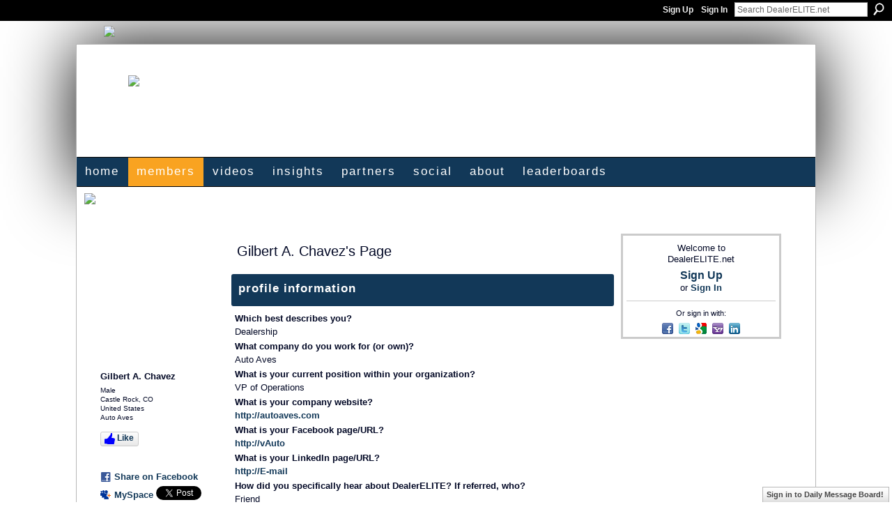

--- FILE ---
content_type: text/html; charset=UTF-8
request_url: https://www.dealerelite.net/profile/GilbertAChavez37
body_size: 50893
content:
<!DOCTYPE html>
<html lang="en" xmlns:og="http://ogp.me/ns#" xmlns:fb="http://www.facebook.com/2008/fbml">
<head data-layout-view="default" class="xj_layout_head">
<script>
    window.dataLayer = window.dataLayer || [];
        </script>
<!-- Google Tag Manager -->
<script>(function(w,d,s,l,i){w[l]=w[l]||[];w[l].push({'gtm.start':
new Date().getTime(),event:'gtm.js'});var f=d.getElementsByTagName(s)[0],
j=d.createElement(s),dl=l!='dataLayer'?'&l='+l:'';j.async=true;j.src=
'https://www.googletagmanager.com/gtm.js?id='+i+dl;f.parentNode.insertBefore(j,f);
})(window,document,'script','dataLayer','GTM-T5W4WQ');</script>
<!-- End Google Tag Manager -->
    <script>(function(){var d={date:8,app:"s",host:"s",ip:4,ua:"s",user:"s",url:"s",html:4,css:4,render:4,js:4,nlr:4,nlr_eval:4,img:4,embed:4,obj:4,mcc:4,mcr:4,mct:4,nac:4,pac:4,l_t:"s"},h=document,e="getElementsByTagName",i=window,c=function(){return(new Date).getTime()},f=c(),g={},b={},a={},j=i.bzplcm={listen:{},start:function(k){b[k]=c();return j},stop:function(k){g[k]=c()-b[k];return j},ts:function(k){g[k]=c()-f;return j},abs_ts:function(k){g[k]=c();return j},add:function(l){for(var k in l){if("function"!=typeof l[k]){a[k]=l[k]}}},send:function(){if(!g.he){j.ts("he")}a.date=["xdate"];a.host=["xhost"];a.ip=["xip"];a.ua=["xua"];a.url=["xpath"];a.html=g.he-g.hb;a.css=g.ca-g.cb;a.render=g.jb-g.hb;a.js=g.ja-g.jb;a.nlr=g.nr-g.ns;a.nlr_eval=g.ni+g.ne;a.img=h[e]("img").length;a.embed=h[e]("embed").length;a.obj=h[e]("object").length;if(i.xg&&i.xg.xnTrackEvent){i.xg.xnTrackEvent(d,"BazelCSPerfLite",a)}}}})();</script><script>if(window.bzplcm)window.bzplcm.ts('hb')</script>    <meta http-equiv="Content-Type" content="text/html; charset=utf-8" />
    <title>Gilbert A. Chavez&#039;s Page - DealerELITE.net</title>
    <link rel="icon" href="https://www.dealerelite.net/favicon.ico" type="image/x-icon" />
    <link rel="SHORTCUT ICON" href="https://www.dealerelite.net/favicon.ico" type="image/x-icon" />
    <meta name="description" content="Gilbert A. Chavez's Page on DealerELITE.net" />
    <meta name="keywords" content="automotive, car, training, sales, blog, career, professional" />
<meta name="title" content="Gilbert A. Chavez&#039;s Page" />
<meta property="og:type" content="website" />
<meta property="og:url" content="https://www.dealerelite.net/profiles/profile/show?id=GilbertAChavez37" />
<meta property="og:title" content="Gilbert A. Chavez&#039;s Page" />
<meta property="og:image" content="https://storage.ning.com/topology/rest/1.0/file/get/2535848224?profile=RESIZE_710x&amp;width=183&amp;height=183&amp;crop=1%3A1">
<meta name="twitter:card" content="summary" />
<meta name="twitter:title" content="Gilbert A. Chavez&#039;s Page" />
<meta name="twitter:description" content="Gilbert A. Chavez's Page on DealerELITE.net" />
<meta name="twitter:image" content="https://storage.ning.com/topology/rest/1.0/file/get/2535848224?profile=RESIZE_710x&amp;width=183&amp;height=183&amp;crop=1%3A1" />
<link rel="image_src" href="https://storage.ning.com/topology/rest/1.0/file/get/2535848224?profile=RESIZE_710x&amp;width=183&amp;height=183&amp;crop=1%3A1" />
<script type="text/javascript">
    djConfig = { preventBackButtonFix: false, isDebug: false }
ning = {"CurrentApp":{"premium":true,"iconUrl":"https:\/\/static.ning.com\/socialnetworkmain\/widgets\/profiles\/gfx\/defaults\/profile-003366.png?xn_version=431723162","url":"httpsdealerelite.ning.com","domains":["dealerelite.net","www.dealerelite.net"],"online":true,"privateSource":true,"id":"dealerelite","appId":5283893,"description":"DealerELITE | The most recognized automotive social network in the world. Sign-up now to engage with the best and brightest of our industry!","name":"DealerELITE.net","owner":"3tvjq4drwfja8","createdDate":"2010-03-10T14:22:12.000Z","runOwnAds":false,"category":{"automotive":null,"car":null,"training":null,"sales":null,"blog":null,"career":null,"professional":null},"tags":["automotive","car","training","sales","blog","career","professional"]},"CurrentProfile":null,"maxFileUploadSize":7};
        (function(){
            if (!window.ning) { return; }

            var age, gender, rand, obfuscated, combined;

            obfuscated = document.cookie.match(/xgdi=([^;]+)/);
            if (obfuscated) {
                var offset = 100000;
                obfuscated = parseInt(obfuscated[1]);
                rand = obfuscated / offset;
                combined = (obfuscated % offset) ^ rand;
                age = combined % 1000;
                gender = (combined / 1000) & 3;
                gender = (gender == 1 ? 'm' : gender == 2 ? 'f' : 0);
                ning.viewer = {"age":age,"gender":gender};
            }
        })();

        if (window.location.hash.indexOf('#!/') == 0) {
        window.location.replace(window.location.hash.substr(2));
    }
    window.xg = window.xg || {};
xg.captcha = {
    'shouldShow': false,
    'siteKey': '6Ldf3AoUAAAAALPgNx2gcXc8a_5XEcnNseR6WmsT'
};
xg.addOnRequire = function(f) { xg.addOnRequire.functions.push(f); };
xg.addOnRequire.functions = [];
xg.addOnFacebookLoad = function (f) { xg.addOnFacebookLoad.functions.push(f); };
xg.addOnFacebookLoad.functions = [];
xg._loader = {
    p: 0,
    loading: function(set) {  this.p++; },
    onLoad: function(set) {
                this.p--;
        if (this.p == 0 && typeof(xg._loader.onDone) == 'function') {
            xg._loader.onDone();
        }
    }
};
xg._loader.loading('xnloader');
if (window.bzplcm) {
    window.bzplcm._profileCount = 0;
    window.bzplcm._profileSend = function() { if (window.bzplcm._profileCount++ == 1) window.bzplcm.send(); };
}
xg._loader.onDone = function() {
            if(window.bzplcm)window.bzplcm.start('ni');
        xg.shared.util.parseWidgets();    var addOnRequireFunctions = xg.addOnRequire.functions;
    xg.addOnRequire = function(f) { f(); };
    try {
        if (addOnRequireFunctions) { dojo.lang.forEach(addOnRequireFunctions, function(onRequire) { onRequire.apply(); }); }
    } catch (e) {
        if(window.bzplcm)window.bzplcm.ts('nx').send();
        throw e;
    }
    if(window.bzplcm) { window.bzplcm.stop('ni'); window.bzplcm._profileSend(); }
};
window.xn = { track: { event: function() {}, pageView: function() {}, registerCompletedFlow: function() {}, registerError: function() {}, timer: function() { return { lapTime: function() {} }; } } };</script>
<link rel="alternate" type="application/atom+xml" title="Gilbert A. Chavez&#039;s Friends - DealerELITE.net" href="https://www.dealerelite.net/profiles/friend/feed?user=k6dzb9hcno1e&amp;xn_auth=no" /><script>if(window.bzplcm)window.bzplcm.ts('cb')</script>
<style type="text/css" media="screen,projection">
@import url("https://static.ning.com/socialnetworkmain/widgets/index/css/common-982.min.css?xn_version=3128532263");
@import url("https://static.ning.com/socialnetworkmain/widgets/profiles/css/component.min.css?xn_version=467783652");
@import url("https://static.ning.com/socialnetworkmain/widgets/chat/css/bottom-bar.min.css?xn_version=512265546");

</style>

<style type="text/css" media="screen,projection">
@import url("/generated-694690f95e1a57-03869146-css?xn_version=202512201152");

</style>

<style type="text/css" media="screen,projection">
@import url("/generated-69557783647e08-66621194-css?xn_version=202512201152");

</style>

<!--[if IE 6]>
    <link rel="stylesheet" type="text/css" href="https://static.ning.com/socialnetworkmain/widgets/index/css/common-ie6.min.css?xn_version=463104712" />
<![endif]-->
<!--[if IE 7]>
<link rel="stylesheet" type="text/css" href="https://static.ning.com/socialnetworkmain/widgets/index/css/common-ie7.css?xn_version=2712659298" />
<![endif]-->
<script>if(window.bzplcm)window.bzplcm.ts('ca')</script><link rel="EditURI" type="application/rsd+xml" title="RSD" href="https://www.dealerelite.net/profiles/blog/rsd" />
<script type="text/javascript">(function(a,b){if(/(android|bb\d+|meego).+mobile|avantgo|bada\/|blackberry|blazer|compal|elaine|fennec|hiptop|iemobile|ip(hone|od)|iris|kindle|lge |maemo|midp|mmp|netfront|opera m(ob|in)i|palm( os)?|phone|p(ixi|re)\/|plucker|pocket|psp|series(4|6)0|symbian|treo|up\.(browser|link)|vodafone|wap|windows (ce|phone)|xda|xiino/i.test(a)||/1207|6310|6590|3gso|4thp|50[1-6]i|770s|802s|a wa|abac|ac(er|oo|s\-)|ai(ko|rn)|al(av|ca|co)|amoi|an(ex|ny|yw)|aptu|ar(ch|go)|as(te|us)|attw|au(di|\-m|r |s )|avan|be(ck|ll|nq)|bi(lb|rd)|bl(ac|az)|br(e|v)w|bumb|bw\-(n|u)|c55\/|capi|ccwa|cdm\-|cell|chtm|cldc|cmd\-|co(mp|nd)|craw|da(it|ll|ng)|dbte|dc\-s|devi|dica|dmob|do(c|p)o|ds(12|\-d)|el(49|ai)|em(l2|ul)|er(ic|k0)|esl8|ez([4-7]0|os|wa|ze)|fetc|fly(\-|_)|g1 u|g560|gene|gf\-5|g\-mo|go(\.w|od)|gr(ad|un)|haie|hcit|hd\-(m|p|t)|hei\-|hi(pt|ta)|hp( i|ip)|hs\-c|ht(c(\-| |_|a|g|p|s|t)|tp)|hu(aw|tc)|i\-(20|go|ma)|i230|iac( |\-|\/)|ibro|idea|ig01|ikom|im1k|inno|ipaq|iris|ja(t|v)a|jbro|jemu|jigs|kddi|keji|kgt( |\/)|klon|kpt |kwc\-|kyo(c|k)|le(no|xi)|lg( g|\/(k|l|u)|50|54|\-[a-w])|libw|lynx|m1\-w|m3ga|m50\/|ma(te|ui|xo)|mc(01|21|ca)|m\-cr|me(rc|ri)|mi(o8|oa|ts)|mmef|mo(01|02|bi|de|do|t(\-| |o|v)|zz)|mt(50|p1|v )|mwbp|mywa|n10[0-2]|n20[2-3]|n30(0|2)|n50(0|2|5)|n7(0(0|1)|10)|ne((c|m)\-|on|tf|wf|wg|wt)|nok(6|i)|nzph|o2im|op(ti|wv)|oran|owg1|p800|pan(a|d|t)|pdxg|pg(13|\-([1-8]|c))|phil|pire|pl(ay|uc)|pn\-2|po(ck|rt|se)|prox|psio|pt\-g|qa\-a|qc(07|12|21|32|60|\-[2-7]|i\-)|qtek|r380|r600|raks|rim9|ro(ve|zo)|s55\/|sa(ge|ma|mm|ms|ny|va)|sc(01|h\-|oo|p\-)|sdk\/|se(c(\-|0|1)|47|mc|nd|ri)|sgh\-|shar|sie(\-|m)|sk\-0|sl(45|id)|sm(al|ar|b3|it|t5)|so(ft|ny)|sp(01|h\-|v\-|v )|sy(01|mb)|t2(18|50)|t6(00|10|18)|ta(gt|lk)|tcl\-|tdg\-|tel(i|m)|tim\-|t\-mo|to(pl|sh)|ts(70|m\-|m3|m5)|tx\-9|up(\.b|g1|si)|utst|v400|v750|veri|vi(rg|te)|vk(40|5[0-3]|\-v)|vm40|voda|vulc|vx(52|53|60|61|70|80|81|83|85|98)|w3c(\-| )|webc|whit|wi(g |nc|nw)|wmlb|wonu|x700|yas\-|your|zeto|zte\-/i.test(a.substr(0,4)))window.location.replace(b)})(navigator.userAgent||navigator.vendor||window.opera,'https://www.dealerelite.net/m/profile?screenName=k6dzb9hcno1e');</script></head>
<body>
<!-- Google Tag Manager (noscript) -->
<noscript><iframe src="https://www.googletagmanager.com/ns.html?id=GTM-T5W4WQ"
height="0" width="0" style="display:none;visibility:hidden"></iframe></noscript>
<!-- End Google Tag Manager (noscript) -->
    <div class="xj_before_content"><div id='fb-root'></div>
<script>
  window.fbAsyncInit = function () {
    FB.init({
      appId      : '856545841068160', 
      status     : true,   
      cookie     : true,   
      xfbml      : true, 
      version    : 'v2.3'  
    });
    var n = xg.addOnFacebookLoad.functions.length;
    for (var i = 0; i < n; i++) {
      xg.addOnFacebookLoad.functions[i]();
    }
    xg.addOnFacebookLoad = function (f) { f(); };
    xg.addOnFacebookLoad.functions = [];
  };
  (function() {
    var e = document.createElement('script');
    e.src = document.location.protocol + '//connect.facebook.net/en_US/sdk.js';
    e.async = true;
    document.getElementById('fb-root').appendChild(e);
  })();
</script>        <div id="xn_bar">
            <div id="xn_bar_menu">
                <div id="xn_bar_menu_branding" >
                                    </div>

                <div id="xn_bar_menu_more">
                    <form id="xn_bar_menu_search" method="GET" action="https://www.dealerelite.net/main/search/search">
                        <fieldset>
                            <input type="text" name="q" id="xn_bar_menu_search_query" value="Search DealerELITE.net" _hint="Search DealerELITE.net" accesskey="4" class="text xj_search_hint" />
                            <a id="xn_bar_menu_search_submit" href="#" onclick="document.getElementById('xn_bar_menu_search').submit();return false">Search</a>
                        </fieldset>
                    </form>
                </div>

                            <ul id="xn_bar_menu_tabs">
                                            <li><a href="https://www.dealerelite.net/main/authorization/signUp?target=https%3A%2F%2Fwww.dealerelite.net%2Fprofiles%2Fprofile%2Fshow%3Fid%3DGilbertAChavez37%26">Sign Up</a></li>
                                                <li><a href="https://www.dealerelite.net/main/authorization/signIn?target=https%3A%2F%2Fwww.dealerelite.net%2Fprofiles%2Fprofile%2Fshow%3Fid%3DGilbertAChavez37%26">Sign In</a></li>
                                    </ul>
                        </div>
        </div>
        </div>
    <div class="xg_theme" data-layout-pack="brutus">
        <div id="xg_themebody">
            <div id="xg_ad_above_header" class="xg_ad xj_ad_above_header">
                    <div class="xg_module module-plain  html_module module_text xg_reset" data-module_name="text"
        >
            <div class="xg_module_body xg_user_generated">
            <p><a href="https://forms.gle/XhmEffvk7NnqxdLK6" target="_blank" rel="noopener"><img src="https://storage.ning.com/topology/rest/1.0/file/get/31049986690?profile=RESIZE_710x" class="align-center"  /></a></p>
        </div>
        </div>

                </div>        
            <div id="xg_head">
                <div id="xg_masthead">
                    <h1 id="xg_sitename" class="xj_site_name"><a id="application_name_header_link" href="/"><img src="https://storage.ning.com/topology/rest/1.0/file/get/2546128121?profile=original" alt="DealerELITE.net"></a></h1>
                    <p id="xg_sitedesc" class="xj_site_desc"></p>
                </div>
                <div id="xg_navigation" class="xj_navigation"><ul>
    <li id="xg_tab_xn107" class="xg_subtab"><a href="/"><span>HOME</span></a></li><li dojoType="SubTabHover" id="xg_tab_members" class="xg_subtab this"><a href="/profiles/members/"><span>Members</span></a><div class="xg_subtab" style="display:none;position:absolute;"><ul class="xg_subtab" style="display:block;" ><li style="list-style:none !important;display:block;text-align:left;"><a href="/profiles" style="float:none;"><span>My Page</span></a></li><li style="list-style:none !important;display:block;text-align:left;"><a href="/profiles/settings/editProfileInfo" style="float:none;"><span>Upload Profile Pic</span></a></li><li style="list-style:none !important;display:block;text-align:left;"><a href="/page/notification-settings" style="float:none;"><span>Notification Settings</span></a></li><li style="list-style:none !important;display:block;text-align:left;"><a href="/main/invitation/new?xg_source=tab" style="float:none;"><span>Invite</span></a></li></ul></div></li><li id="xg_tab_xn1" class="xg_subtab"><a href="/video"><span>Videos</span></a></li><li dojoType="SubTabHover" id="xg_tab_xn2" class="xg_subtab"><a href="/page/discussions-1"><span>Insights</span></a><div class="xg_subtab" style="display:none;position:absolute;"><ul class="xg_subtab" style="display:block;" ><li style="list-style:none !important;display:block;text-align:left;"><a href="/profiles/blog/list" style="float:none;"><span>Blogs</span></a></li><li style="list-style:none !important;display:block;text-align:left;"><a href="/leaderboards" style="float:none;"><span>Leaderboards</span></a></li></ul></div></li><li id="xg_tab_xn61" class="xg_subtab"><a href="/page/partners"><span>Partners</span></a></li><li dojoType="SubTabHover" id="xg_tab_xn103" class="xg_subtab"><a href="/page/social"><span>Social</span></a><div class="xg_subtab" style="display:none;position:absolute;"><ul class="xg_subtab" style="display:block;" ><li style="list-style:none !important;display:block;text-align:left;"><a href="http://www.facebook.com/dealerELITE" target="_blank" style="float:none;"><span>dE Facebook Page</span></a></li><li style="list-style:none !important;display:block;text-align:left;"><a href="https://www.linkedin.com/company/dealerelite" style="float:none;"><span>dE LinkedIn Page</span></a></li><li style="list-style:none !important;display:block;text-align:left;"><a href="http://www.linkedin.com/groups?gid=2696394" target="_blank" style="float:none;"><span>dE LinkedIn Group</span></a></li><li style="list-style:none !important;display:block;text-align:left;"><a href="https://twitter.com/dealerelite" target="_blank" style="float:none;"><span>dE Twitter Profile</span></a></li></ul></div></li><li dojoType="SubTabHover" id="xg_tab_xn16" class="xg_subtab"><a href="/page/who-we-are-and-how-it-all"><span>About</span></a><div class="xg_subtab" style="display:none;position:absolute;"><ul class="xg_subtab" style="display:block;" ><li style="list-style:none !important;display:block;text-align:left;"><a href="/page/website-rules" style="float:none;"><span>Website Rules</span></a></li></ul></div></li><li id="xg_tab_leaderboards" class="xg_subtab"><a href="/leaderboards"><span>Leaderboards</span></a></li></ul>
</div>
            </div>
            <div id="xg_ad_below_header" class="xg_ad xj_ad_below_header">
                        <div class="xg_module module-plain  html_module module_text xg_reset" data-module_name="text"
        >
            <div class="xg_module_body xg_user_generated">
            <p><a href="https://www.phoneninjas.com/schedule-a-demo/" target="_blank" rel="noopener"></a><a href="https://www.theoryof5.com/books" target="_blank" rel="noopener"></a><a href="https://www.theoryof5.com/books" target="_blank" rel="noopener"><img src="https://storage.ning.com/topology/rest/1.0/file/get/31052614659?profile=RESIZE_710x" class="align-center"  /></a><a href="https://www.theoryof5.com/books" target="_blank" rel="noopener"></a></p>
<p></p>
<p></p>
        </div>
        </div>

                    </div>
            <div id="xg" class="xg_widget_profiles xg_widget_profiles_profile xg_widget_profiles_profile_show">
            	 
                <div id="xg_body">
                   
                    <div class="xj_notifications"></div>
                    <div class="xg_column xg_span-16" id="column1">
                        <div id="xg_canvas" class="xj_canvas">
                            <div  class='xg_colgroup first-child last-child'>
<div _maxEmbedWidth="730" _columnCount="3"  class='xg_3col first-child'>
<div  class='xg_colgroup last-child'>
<div _maxEmbedWidth="171" _columnCount="1"  id="xg_layout_column_1" class='xg_1col first-child'>
<div class="xg_module xg_module_with_dialog module_user_summary">
    <div class="module_user_thumbnail">
        <div>
            <span class="table_img dy-avatar dy-avatar-full-width "><img id="xj_photo_img_tag" _origImgUrl="https://storage.ning.com/topology/rest/1.0/file/get/2535848224?profile=original" class="photo " src="https://storage.ning.com/topology/rest/1.0/file/get/2535848224?profile=RESIZE_710x&amp;width=184&amp;height=184&amp;crop=1%3A1" alt="" /></span>        </div>
    </div><!-- module_user_thumbnail -->
    <div class="xg_module_body profile vcard">
        <dl class="last-child">
            <dt class="fn">
                <span class="fn">Gilbert A. Chavez</span>
                <span><ul class="member_detail"><li>Male</li><li>Castle Rock, CO</li><li>United States</li><li>Auto Aves</li></ul></span>            </dt>
            	            <dd class="profile-like-button"><div class="likebox likebox-ning">
    <div class="ning-like">
                <div class="xg_lightborder like-button like-button-3">
            <a data-content-id="5283893:User:14408"
                        data-content-type="User"
                        data-sign-up-url="https://www.dealerelite.net/main/authorization/signUp?target=https%3A%2F%2Fwww.dealerelite.net%2Fprofiles%2Fprofile%2Fshow%3Fid%3DGilbertAChavez37%26"
                        data-like-url="/main/like/like"
                        data-unlike-url="/main/like/unlike"
                        data-track='{"category":"Likes","action":"Like","label":"","ga4":{"event":"like"}}'                                                data-page-type="profile" class="xg_sprite" href="#">
                Like            </a>
        </div>
                <div class="like-count">
            <a href="#" class="view-liked" _id="5283893:User:14408">1 member likes this</a>
        </div>
    </div>
</div>
</dd><dd class="profile-social-buttons">        <a class="post_to_facebook xj_post_to_facebook_stream dy-displaynone" href="http://www.facebook.com/share.php?u=https%3A%2F%2Fwww.dealerelite.net%2Fprofile%2FGilbertAChavez37%3Fxg_source%3Dfacebook&amp;t=Gilbert%20A.%20Chavez%27s%20profile%20on%20DealerELITE.net"
                _args="{&quot;name&quot;:&quot;Gilbert A. Chavez&#039;s profile on DealerELITE.net&quot;,&quot;href&quot;:&quot;https:\/\/www.dealerelite.net\/profile\/GilbertAChavez37?xg_source=facebook&quot;,&quot;text&quot;:&quot;Share on Facebook&quot;,&quot;description&quot;:&quot;Auto Aves&quot;,&quot;media&quot;:[{&quot;type&quot;:&quot;image&quot;,&quot;src&quot;:&quot;https:\/\/storage.ning.com\/topology\/rest\/1.0\/file\/get\/2535848224?profile=RESIZE_180x180&amp;width=90&amp;height=90&amp;crop=1:1&quot;,&quot;href&quot;:&quot;https:\/\/www.dealerelite.net\/profile\/GilbertAChavez37?xg_source=facebook&quot;}],&quot;actionLink&quot;:{&quot;text&quot;:&quot;View Profile&quot;,&quot;href&quot;:&quot;https:\/\/www.dealerelite.net\/profile\/GilbertAChavez37?xg_source=facebook&quot;},&quot;log&quot;:{&quot;module&quot;:&quot;profiles&quot;,&quot;page&quot;:&quot;profile&quot;,&quot;action&quot;:&quot;show&quot;},&quot;private&quot;:false,&quot;user&quot;:null,&quot;contentId&quot;:null,&quot;display&quot;:false,&quot;userMessage&quot;:&quot;&quot;,&quot;pageId&quot;:null}"
                >Share on Facebook</a>
    <div class="likebox">
    <div class="facebook-like" data-content-type="User" data-content-id="5283893:User:14408" data-page-type="profile">
        <fb:like href="https://www.dealerelite.net/xn/detail/5283893:User:14408" layout="button_count" show_faces="false" width="90"></fb:like>
    </div>
</div>
        <a class="post_to_facebook xj_post_to_facebook_stream " href="http://www.facebook.com/share.php?u=https%3A%2F%2Fwww.dealerelite.net%2Fprofile%2FGilbertAChavez37%3Fxg_source%3Dfacebook&amp;t=Gilbert%20A.%20Chavez%27s%20profile%20on%20DealerELITE.net"
                _args="{&quot;name&quot;:&quot;Gilbert A. Chavez&#039;s profile on DealerELITE.net&quot;,&quot;href&quot;:&quot;https:\/\/www.dealerelite.net\/profile\/GilbertAChavez37?xg_source=facebook&quot;,&quot;text&quot;:&quot;Share on Facebook&quot;,&quot;description&quot;:&quot;Auto Aves&quot;,&quot;media&quot;:[{&quot;type&quot;:&quot;image&quot;,&quot;src&quot;:&quot;https:\/\/storage.ning.com\/topology\/rest\/1.0\/file\/get\/2535848224?profile=RESIZE_180x180&amp;width=90&amp;height=90&amp;crop=1:1&quot;,&quot;href&quot;:&quot;https:\/\/www.dealerelite.net\/profile\/GilbertAChavez37?xg_source=facebook&quot;}],&quot;actionLink&quot;:{&quot;text&quot;:&quot;View Profile&quot;,&quot;href&quot;:&quot;https:\/\/www.dealerelite.net\/profile\/GilbertAChavez37?xg_source=facebook&quot;},&quot;log&quot;:{&quot;module&quot;:&quot;profiles&quot;,&quot;page&quot;:&quot;profile&quot;,&quot;action&quot;:&quot;show&quot;},&quot;private&quot;:false,&quot;user&quot;:null,&quot;contentId&quot;:null,&quot;userMessage&quot;:&quot;&quot;,&quot;pageId&quot;:null,&quot;display&quot;:null}"
                >Share on Facebook</a>
    <a href="http://www.myspace.com/Modules/PostTo/Pages/?t=Checking%20out%20Gilbert%20A.%20Chavez%27s%20Profile%20on%20%40dealerELITE%3A&c=Gilbert%20A.%20Chavez&u=https%3A%2F%2Fwww.dealerelite.net%2Fprofile%2FGilbertAChavez37&l=2" class="post_to_myspace" target="_blank">MySpace</a>            <script>!function(d,s,id){var js,fjs=d.getElementsByTagName(s)[0];if(!d.getElementById(id)){js=d.createElement(s);js.id=id;js.src="//platform.twitter.com/widgets.js";fjs.parentNode.insertBefore(js,fjs);}}(document,"script","twitter-wjs");</script>
                    <span class="xg_tweet">
        <a href="https://twitter.com/share" class="post_to_twitter twitter-share-button" target="_blank"
            data-text="Checking out Gilbert A. Chavez&#039;s Profile on @dealerELITE:" data-url="https://www.dealerelite.net/profile/GilbertAChavez37" data-count="none" data-dnt="true">Tweet</a>
        </span>
        </dd>        </dl>
    </div>
    <div class="xg_module_body">
        <ul class="nobullets last-child">
            <li class="disabled">Blog Posts</li><li class="disabled">Videos</li>        </ul>
    </div>

            <div class="xg_module_body">
            <ul class="nobullets last-child">
                <li><a href="https://www.dealerelite.net/profiles/like/list?screenName=k6dzb9hcno1e">Gilbert A. Chavez's Likes</a></li>            </ul>
        </div>
    </div>
<div class="no_cross_container xg_module module_members">
    <div class="xg_module_head">
        <h2>Gilbert A. Chavez's Friends</h2>
    </div>

    <div class="xg_module_body body_small">
    <ul class="clist">            <li><a href="/profile/KenKarg" title="Ken Karg"><img class="newrow photo" src="https://storage.ning.com/topology/rest/1.0/file/get/2535859619?profile=RESIZE_48X48&width=48&height=48&crop=1%3A1" alt="Ken Karg" height="48" width="48" style="width:48px; height:48px"></a></li>
                <li><a href="/profile/MikhailMelomed" title="Mikhail Melomed"><img class="photo" src="https://storage.ning.com/topology/rest/1.0/file/get/2535859314?profile=RESIZE_48X48&width=48&height=48&crop=1%3A1" alt="Mikhail Melomed" height="48" width="48" style="width:48px; height:48px"></a></li>
                <li><a href="/profile/MikeMuncy" title="Mike Muncy"><img class="photo" src="https://storage.ning.com/topology/rest/1.0/file/get/3455853042?profile=RESIZE_48X48" alt="Mike Muncy" height="48" width="48" style="width:48px; height:48px"></a></li>
                <li><a href="/profile/MelissaMaxey" title="Melissa Maxey"><img class="newrow photo" src="https://storage.ning.com/topology/rest/1.0/file/get/3679632575?profile=RESIZE_48X48&width=48&height=48&crop=1%3A1" alt="Melissa Maxey" height="48" width="48" style="width:48px; height:48px"></a></li>
                <li><a href="/profile/RobertMorton" title="Robert Morton"><img class="photo" src="https://storage.ning.com/topology/rest/1.0/file/get/2535854260?profile=RESIZE_48X48&width=48&height=48&crop=1%3A1" alt="Robert Morton" height="48" width="48" style="width:48px; height:48px"></a></li>
                <li><a href="/profile/JamieWelch" title="Jamie Welch"><img class="photo" src="https://storage.ning.com/topology/rest/1.0/file/get/2535885699?profile=RESIZE_48X48&width=48&height=48&crop=1%3A1" alt="Jamie Welch" height="48" width="48" style="width:48px; height:48px"></a></li>
                <li><a href="/profile/CaryDSmith" title="Cary D. Smith"><img class="newrow photo" src="https://storage.ning.com/topology/rest/1.0/file/get/2535851765?profile=RESIZE_48X48&width=48&height=48&crop=1%3A1" alt="Cary D. Smith" height="48" width="48" style="width:48px; height:48px"></a></li>
                <li><a href="/profile/SeanGonzales" title="Sean Gonzales"><img class="photo" src="https://storage.ning.com/topology/rest/1.0/file/get/14379702?profile=original&width=48&height=48&crop=1%3A1" alt="Sean Gonzales" height="48" width="48" style="width:48px; height:48px"></a></li>
                <li><a href="/profile/BradKorner" title="Brad Korner"><img class="photo" src="https://storage.ning.com/topology/rest/1.0/file/get/14379702?profile=original&width=48&height=48&crop=1%3A1" alt="Brad Korner" height="48" width="48" style="width:48px; height:48px"></a></li>
                <li><a href="/profile/DianaWeaver" title="Diana Weaver"><img class="newrow photo" src="https://storage.ning.com/topology/rest/1.0/file/get/14379702?profile=original&width=48&height=48&crop=1%3A1" alt="Diana Weaver" height="48" width="48" style="width:48px; height:48px"></a></li>
                <li><a href="/profile/JasenRice" title="Jasen Rice"><img class="photo" src="https://storage.ning.com/topology/rest/1.0/file/get/2535855926?profile=RESIZE_48X48&width=48&height=48&crop=1%3A1" alt="Jasen Rice" height="48" width="48" style="width:48px; height:48px"></a></li>
                <li><a href="/profile/GlenGarvin" title="Glen Garvin"><img class="photo" src="https://storage.ning.com/topology/rest/1.0/file/get/3455905095?profile=RESIZE_48X48" alt="Glen Garvin" height="48" width="48" style="width:48px; height:48px"></a></li>
                <li><a href="/profile/JasonPutnam" title="Jason Putnam"><img class="newrow photo" src="https://storage.ning.com/topology/rest/1.0/file/get/14379702?profile=original&width=48&height=48&crop=1%3A1" alt="Jason Putnam" height="48" width="48" style="width:48px; height:48px"></a></li>
                <li><a href="/profile/AaronBickart" title="Aaron Bickart"><img class="photo" src="https://storage.ning.com/topology/rest/1.0/file/get/2535851896?profile=RESIZE_48X48&width=48&height=48&crop=1%3A1" alt="Aaron Bickart" height="48" width="48" style="width:48px; height:48px"></a></li>
                <li><a href="/profile/DeliaPassi" title="Delia Passi"><img class="photo" src="https://storage.ning.com/topology/rest/1.0/file/get/2535853762?profile=RESIZE_48X48&width=48&height=48&crop=1%3A1" alt="Delia Passi" height="48" width="48" style="width:48px; height:48px"></a></li>
    </ul>
    </div>
            <div class="xg_module_foot">
            <ul>
                <li class="right"><a href="/friends/GilbertAChavez37">View All</a></li>            </ul>
        </div>
    </div>
&nbsp;</div>
<div _maxEmbedWidth="540" _columnCount="2"  id="xg_layout_column_2" class='xg_2col last-child'>
    <div class="xg_headline">
<div class="tb"><h1>Gilbert A. Chavez&#039;s Page</h1>
    </div>
</div>
<div class="xg_module module_about_user">
    <div class="xg_module_head">
		<h2><b>Profile Information</b></h2>
                    </div>
            <div class="xg_module_body">
                    <dl >
                <dt>Which best describes you?</dt>
                <dd>Dealership</dd>
            </dl>
                                <dl >
                <dt>What company do you work for (or own)?</dt>
                <dd>Auto Aves</dd>
            </dl>
                                <dl >
                <dt>What is your current position within your organization?</dt>
                <dd>VP of Operations</dd>
            </dl>
                                <dl >
                <dt>What is your company website?</dt>
                <dd><a rel=nofollow href="http://autoaves.com">http://autoaves.com</a></dd>
            </dl>
                                                <dl >
                <dt>What is your Facebook page/URL?</dt>
                <dd><a rel=nofollow href="http://vAuto">http://vAuto</a></dd>
            </dl>
                                <dl >
                <dt>What is your LinkedIn page/URL?</dt>
                <dd><a rel=nofollow href="http://E-mail">http://E-mail</a></dd>
            </dl>
                                <dl >
                <dt>How did you specifically hear about DealerELITE? If referred, who?</dt>
                <dd>Friend</dd>
            </dl>
                                <dl >
                <dt>Not everyone gets approved for DealerELITE. To maintain the integrity of DealerELITE, tell us what you will have to offer once a dealerELITE member?</dt>
                <dd>Been in business successfully for along time.</dd>
            </dl>
                            </div>
    </div>
<div class="no_cross_container xg_module xg_module_comment_wall">
    <div id="com" class="xg_module_head">
    <h2 id="chatter_box_heading" numComments="0">Comment Wall</h2>
</div>            <div class="xg_module_body">
            <a name="add_comment"></a>
  <h3>You need to be a member of DealerELITE.net to add comments!</h3>
             <p><a href="https://www.dealerelite.net/main/authorization/signUp?target=https%3A%2F%2Fwww.dealerelite.net%2Fprofiles%2Fprofile%2Fshow%3Fid%3DGilbertAChavez37%26">Join DealerELITE.net</a></p>
          </div>
        <div class="xg_module_body xj_ajax">
            <div id="xg_profiles_chatterwall_list" _scrollTo="">
  <ul class="list chatter nobullets">
    <li class="sparse" id="xg_profiles_chatterwall_empty" >No comments yet!</li>
  </ul>
</div>

        </div>    </div>
    <div class="xg_module module_opensocial" data-module_name="opensocial">
        <div class="xg_module_head" id="xj-osoc-d256ee9482e20d3dc04ce6f16aaf48c9">
            <h2>PollDaddy</h2>
                    </div>
    
<div class="xg_module_body xg_opensocial_body">

    
    <div class="_opensocial_container">
        <div class="_opensocial_gadget">
            <div id="_opensocial-chrome-0" class="_opensocial-gadget-chrome">
              <div id="_opensocial-gadget-titlebar-0" class="_opensocial-gadget-titlebar"><span id="remote_iframe_0_title" class="gadgets-gadget-title"></span></div>
              <div class="gadgets-gadget-content"><iframe  id="remote_iframe_0" name="remote_iframe_0" class="gadgets-gadget" src="about:blank" frameborder="no" scrolling="no" width="100%"></iframe></div>
            </div>
        </div>
    </div>

    <div style="display:none" id="no_show_msg_0">
        <p>This Ning App is not visible to members on the Main page.</p>
    </div>

    <script type="text/javascript">
        xg.addOnRequire(function(){
                        xg.opensocial.embed.moduleBodyAndFooter.loadGadget({"params":[],"st":"000000020f993c|[base64]","iframeDomain":"dealerelite.ninggadgets.com","ownerName":"k6dzb9hcno1e","domain":"www.dealerelite.net","url":"http%3A%2F%2Fjr.polldaddy.com%2Fxml%2Fmodules%2Fning.xml%3Fning-app-status%3Dchild","rpctoken":2146428459,"iframeId":"remote_iframe_0"});
        });
    </script>

     <a style="display:none" class="xg_osskin_link">link</a>
     <span style="display:none" class="xg_osskin_text">text</span>
</div>
    <div class="xg_module_foot">
        <ul>
                    <li class="right showcase-wide"><a href="https://www.dealerelite.net/opensocial/application/show?appUrl=http%3A%2F%2Fjr.polldaddy.com%2Fxml%2Fmodules%2Fning.xml%3Fning-app-status%3Dchild&amp;owner=k6dzb9hcno1e">Gilbert A. Chavez&#039;s PollDaddy</a></li>
                </ul>
    </div>
    </div><!--/.xg_module-->
&nbsp;</div>
</div>
&nbsp;</div>
<div _maxEmbedWidth="173" _columnCount="1"  class='xg_1col last-child'>
&nbsp;</div>
</div>

                        </div>
                    </div>
                    <div class="xg_column xg_span-5 xg_last" id="column2">
                        <div class="xj_user_info">    <div class="xg_module" id="xg_module_account">
        <div class="xg_module_body xg_signup xg_lightborder">
            <p>Welcome to<br />DealerELITE.net</p>
                        <p class="last-child"><big><strong><a href="https://www.dealerelite.net/main/authorization/signUp?target=https%3A%2F%2Fwww.dealerelite.net%2Fprofiles%2Fprofile%2Fshow%3Fid%3DGilbertAChavez37%26">Sign Up</a></strong></big><br/>or <a href="https://www.dealerelite.net/main/authorization/signIn?target=https%3A%2F%2Fwww.dealerelite.net%2Fprofiles%2Fprofile%2Fshow%3Fid%3DGilbertAChavez37%26" style="white-space:nowrap">Sign In</a></p>
                            <div class="xg_external_signup xg_lightborder xj_signup">
                    <p class="dy-small">Or sign in with:</p>
                    <ul class="providers">
            <li>
            <a
                onclick="xg.index.authorization.social.openAuthWindow(
                    'https://auth.ning.com/socialAuth/facebook?edfm=%2FBi0bYcqHOQDDK2STsw0pxaRQE9L%2FmrmiZ%2BJh%2FItaZBqDKwty0B0agtlPgn0lOF2xl%2BvjSo6f74hcIWiomt59XDFjiNpx4wtt48vhRM2Knq5pTaT1C28GHkfzaYtZaCdqhIHgrf6qYO4dM3TFNef5CrcZgXdtCN9anlt4rHnJ0VJC5AXaxtl2O1FoDRHbCeuh%2FGK4B47H3Qyoj%2FgJy6nN6iRaxHr68lnErpa6u3%2Fyk25d%2FwDOQfLzzmlgmmBYBf8uBLGmHptMF5HJ0twbBjMEtSmo2DsHf8mwtHA23oE9CXILqjAyoZvp3lM2Vnr737Mew74iQOOcLc9QI0RNenJWD4iKo3uDx%2BtymGVROtVTgH5mzVJnYphC%2FPin4IbwUZGhTRZqBiCNKJHrIWN8BeV6OHUBXCUs1b65B3E7crqmXLEtPk0dOj%2FmSWT8EPeMc78Ga8zoW5OjrWdhgPbI4EnMw%3D%3D'
                    ); return false;">
                            <span class="mini-service mini-service-facebook" title="Facebook"></span>
                        </a>
        </li>
            <li>
            <a
                onclick="xg.index.authorization.social.openAuthWindow(
                    'https://auth.ning.com/socialAuth/twitter?edfm=sfWPUEM%2Bb9tnoGTh4pSMLURiAeT1FKSwoI1XJlXpmggrXEtYW3skwAFR4C7mNnKCsN3HtqElw3Ug0upxsH4D79k9r4sE6rwjQXMdGdYjPEg74LSZ2W%2FiSFA85Qo02muiPf%2BA837eVAjwADNZY66xl326m5KUEBCJ7PGrZsl7jMiIuuytKsJyqOOI4Y57Tek9UU6bwEwnRtVReqDmSX8SK%2Fle96EC71dDW4XRQRQXsryCdrOFcVUQo%2FHaOw%2Bz0XwCLphrn%2F1UgHSnEy%2BmDtcDCLxzKUwUAQGPIxWyukThDkO5ka2PaYHaa3KSJlJESo9gPPlgVqssHS9Ul8n5Xd8yDoloO8OlSDUPa8zgZB%2BKyzIBoD4SHhrPywIDWdQrCag1AjHnKJSWvJNFWE9X9Zekhby8joUnUes%2BBXnlySTVN1vo1OZ2QCR8Au7k3W5jUO1FtNApetjocm5%2BVM2veWMOAJHtkAJGmR%2B7h2Z%2BSPKIll0%3D'
                ); return false;">
                <span class="mini-service mini-service-twitter" title="Twitter"></span>
            </a>
        </li>
            <li>
            <a
                onclick="xg.index.authorization.social.openAuthWindow(
                    'https://auth.ning.com/socialAuth/google?edfm=g%2FNMVz6TV5boOgmWNClsXVVW4xI1Pnfp%2FUlzROzJpdyxnoZyEGAgcXzfQgYrZt%2FydJSMLE52eDMcRMV6iFUQUEK1YYSTwlVCEv%2FCTHdAlmd%2Bcw8akJkgHoU81YTrO3A8pOdm0IWzKC3C%2FJSDO7ZGVWRucSlya26Yfo3yA8H%2FYeQfKPmRkvZE6hVDECsPumISDcpFdIFAD362jwcxzWl5pdll41jxlBKp2Gimk5TWmYNhDLXmAOEDOh48vts3MJ%2Bz6gT0Ijp%2BzvtQvM9oaTMcHOGY0DeJT%2Bp3Fmgpb985OmUeFNOM4ILcq0sp3v0OfIHzCkpU1CO3IFqfV6tkNHAaWaE6kx5CmS%2BiwfTiA7X7F4nXrkR7RMVVshfLuZ42wZIcQaTa1vZMnLaqkUp2ccOslIfIfURgToQR8vgADxAGrKzMOzsSLvSsqmw5qzbOgskKQ4mLBpwW7PRMTWST8ECrFS8klWu0IsC6NMD8WJRvytKZcwOzHM%2Boyi%2FRb8IDgIzJSYJ3Kif7THgwJ%2B1hSWh3AQ%3D%3D'
                ); return false;">
                <span class="mini-service mini-service-google" title="Google"></span>
            </a>
        </li>
            <li>
            <a
                onclick="xg.index.authorization.social.openAuthWindow(
                    'https://auth.ning.com/socialAuth/yahooopenidconnect?edfm=YNfkcbdVOhZ7BeHpoNot1m7JV8c6WOMdIyZFUfH9VcVYdV2ZVuKYU9d7BfdLYVM8Yeib4XsGUinoa9m05NwZL%2F4Phggi8xMnHcJHOj8kyGRJEMTQ2aU1lecV0Xr6y9jgjVJpnUaDqbuhtpmu3jTUR%2BtwWqZGWCXm2unLDCHrfV3Z%2B%2Fg0%2BjSSvEI%2FD6%2Bo2v1l7dywZ9MzhhV0MEXi1FU%2FMZYiG%2F059PWtz%2FWdSGjpH%2FewH0ovUPdHxTP61C4F1kQk93YhW%2BxMBfCJeJBcjxyCtwwDDLgZyRy7QKsXGUu4vMfOD7m%2FRcg8UFjT%2BR%2FazfibqnnpLrCnLBvEo%2F0g8D4liYXblPtuIRd%2B%2FFbpnOC90q1LG5Kemdj8wI8NPYWOnS6H'
                ); return false;">
                <span class="mini-service mini-service-yahoo" title="Yahoo!"></span>
            </a>
        </li>
            <li>
            <a
                onclick="xg.index.authorization.social.openAuthWindow(
                    'https://auth.ning.com/socialAuth/linkedin?edfm=yEvF2%2FBVqvVLiwHpb1fYses37INcxunm6M1CZNqkG4LfnTxb7vlz0U27A9TF2t165KZSZe2NYTwjlAh2OkMMp1G8SvqQ3BiAkfYVa4pNEN1ADC6xlnyiDmyS%2FE6aKOd2104%2Fhno5g7Dw%2Fac7oFftKh6I4RqQV2vs%2FSIfCB1%2Fp%2FyNxllSNc6xuW0S3bUFvZ2KatjoeTFfa7u274jyu35ojsZnR2NQIXwZE1wzT%2BrAWU%2FbY3167%2FMLcv5%2BJLVBuuwXBEgluu1%2B3e%2BkQUOpDX6w8UNJNOlkeN%2BSg1yNIKYLpAVLMPfah8zZ1zyfpPfn5V6o4Sbl3ZUfYSAVewXnu03vs9QiXERnXLaIMGtCu6y6PW0uYx53uivIwvOSue9K3%2FvNVK8A4eWK2Snw%2BMhligWOD00zwRaK24kE3BKjOCEEQQnIwFIdgN6Apte4Er11Qgq%2B'
                ); return false;">
                <span class="mini-service mini-service-linkedin" title="LinkedIn"></span>
            </a>
        </li>
    </ul>
                </div>
                    </div>
    </div>
</div>
                        <div class="xj_sidebar_content"></div>
                    </div>
                </div>
            </div>
            <div id="xg_foot">
                <div id="xg_footcontent">
                    <div class="xj_foot_content"><p class="left">
    © 2026             &nbsp; Created by <a href="/profile/ChrisandMike">DealerELITE</a>.            &nbsp;
    Powered by<a class="poweredBy-logo" href="https://www.ning.com/" title="" alt="" rel="dofollow">
    <img class="poweredbylogo" width="87" height="15" src="https://static.ning.com/socialnetworkmain/widgets/index/gfx/Ning_MM_footer_wht@2x.png?xn_version=2105418020"
         title="Ning Website Builder" alt="Website builder | Create website | Ning.com">
</a>    </p>
    <p class="right xg_lightfont">
                    <a href="https://www.dealerelite.net/main/embeddable/list">Badges</a> &nbsp;|&nbsp;
                        <a href="https://www.dealerelite.net/main/authorization/signUp?target=https%3A%2F%2Fwww.dealerelite.net%2Fmain%2Findex%2Freport" dojoType="PromptToJoinLink" _joinPromptText="Please sign up or sign in to complete this step." _hasSignUp="true" _signInUrl="https://www.dealerelite.net/main/authorization/signIn?target=https%3A%2F%2Fwww.dealerelite.net%2Fmain%2Findex%2Freport">Report an Issue</a> &nbsp;|&nbsp;
                        <a href="https://www.dealerelite.net/main/authorization/termsOfService?previousUrl=https%3A%2F%2Fwww.dealerelite.net%2Fprofiles%2Fprofile%2Fshow%3Fid%3DGilbertAChavez37%26">Terms of Service</a>
            </p>
</div>
                </div>
            </div>
			<div id="xg_ad_below_footer" class="xg_ad xj_ad_below_footer">
				<div class="xg_module module-plain  html_module module_text xg_reset" data-module_name="text"
        >
            <div class="xg_module_body xg_user_generated">
            <p><a href="https://forms.gle/XhmEffvk7NnqxdLK6" target="_blank" rel="noopener"><img src="https://storage.ning.com/topology/rest/1.0/file/get/31049986690?profile=RESIZE_710x" class="align-center"  /></a></p>
        </div>
        </div>

			</div>
        </div>
    </div>
    <div class="xj_after_content"><div id="xj_baz17246" class="xg_theme"></div>
<div id="xg_overlay" style="display:none;">
<!--[if lte IE 6.5]><iframe></iframe><![endif]-->
</div>
<!--googleoff: all--><noscript>
	<style type="text/css" media="screen">
        #xg { position:relative;top:120px; }
        #xn_bar { top:120px; }
	</style>
	<div class="errordesc noscript">
		<div>
            <h3><strong>Hello, you need to enable JavaScript to use DealerELITE.net.</strong></h3>
            <p>Please check your browser settings or contact your system administrator.</p>
			<img src="/xn_resources/widgets/index/gfx/jstrk_off.gif" alt="" height="1" width="1" />
		</div>
	</div>
</noscript><!--googleon: all-->
<script>if(window.bzplcm)window.bzplcm.ts('jb')</script><script type="text/javascript" src="https://static.ning.com/socialnetworkmain/widgets/lib/core.min.js?xn_version=1651386455"></script>        <script>
            var sources = ["https:\/\/www.google.com\/recaptcha\/api.js","https:\/\/dealerelite.ninggadgets.com\/gadgets\/js\/rpc.js?c=1","https:\/\/static.ning.com\/socialnetworkmain\/widgets\/lib\/js\/jquery\/jquery-ui.min.js?xn_version=2186421962","https:\/\/static.ning.com\/socialnetworkmain\/widgets\/lib\/js\/modernizr\/modernizr.custom.js?xn_version=202512201152","https:\/\/static.ning.com\/socialnetworkmain\/widgets\/lib\/js\/jquery\/jstorage.min.js?xn_version=1968060033","https:\/\/static.ning.com\/socialnetworkmain\/widgets\/lib\/js\/jquery\/jquery.autoResize.js?xn_version=202512201152","https:\/\/static.ning.com\/socialnetworkmain\/widgets\/lib\/js\/jquery\/jquery.jsonp.min.js?xn_version=1071124156","https:\/\/static.ning.com\/socialnetworkmain\/widgets\/lib\/js\/Base64.js?xn_version=202512201152","https:\/\/static.ning.com\/socialnetworkmain\/widgets\/lib\/js\/jquery\/jquery.ui.widget.js?xn_version=202512201152","https:\/\/static.ning.com\/socialnetworkmain\/widgets\/lib\/js\/jquery\/jquery.iframe-transport.js?xn_version=202512201152","https:\/\/static.ning.com\/socialnetworkmain\/widgets\/lib\/js\/jquery\/jquery.fileupload.js?xn_version=202512201152","https:\/\/storage.ning.com\/topology\/rest\/1.0\/file\/get\/12882177068?profile=original&r=1724772892","https:\/\/storage.ning.com\/topology\/rest\/1.0\/file\/get\/12882177065?profile=original&r=1724772591","https:\/\/storage.ning.com\/topology\/rest\/1.0\/file\/get\/11108755064?profile=original&r=1684134883","https:\/\/storage.ning.com\/topology\/rest\/1.0\/file\/get\/11108815276?profile=original&r=1684134957","https:\/\/storage.ning.com\/topology\/rest\/1.0\/file\/get\/31050449890?profile=original&r=1767342482"];
            var numSources = sources.length;
                        var heads = document.getElementsByTagName('head');
            var node = heads.length > 0 ? heads[0] : document.body;
            var onloadFunctionsObj = {};

            var createScriptTagFunc = function(source) {
                var script = document.createElement('script');
                
                script.type = 'text/javascript';
                                var currentOnLoad = function() {xg._loader.onLoad(source);};
                if (script.readyState) { //for IE (including IE9)
                    script.onreadystatechange = function() {
                        if (script.readyState == 'complete' || script.readyState == 'loaded') {
                            script.onreadystatechange = null;
                            currentOnLoad();
                        }
                    }
                } else {
                   script.onerror = script.onload = currentOnLoad;
                }

                script.src = source;
                node.appendChild(script);
            };

            for (var i = 0; i < numSources; i++) {
                                xg._loader.loading(sources[i]);
                createScriptTagFunc(sources[i]);
            }
        </script>
    <script type="text/javascript">
if (!ning._) {ning._ = {}}
ning._.compat = { encryptedToken: "<empty>" }
ning._.CurrentServerTime = "2026-01-24T19:59:43+00:00";
ning._.probableScreenName = "";
ning._.domains = {
    base: 'ning.com',
    ports: { http: '80', ssl: '443' }
};
ning.loader.version = '202512201152'; // DEP-251220_1:477f7ee 33
djConfig.parseWidgets = false;
</script>
<script>if(window.bzplcm)window.bzplcm.ts('ja')</script><script>window.bzplcm.add({"app":"dealerelite","user":null,"l_t":"profiles","mcr":12,"mct":12,"nac":1});</script>    <script type="text/javascript">
        xg.token = '';
xg.canTweet = false;
xg.cdnHost = 'static.ning.com';
xg.version = '202512201152';
xg.useMultiCdn = true;
xg.staticRoot = 'socialnetworkmain';
xg.xnTrackHost = null;
    xg.cdnDefaultPolicyHost = 'static';
    xg.cdnPolicy = [];
xg.global = xg.global || {};
xg.global.currentMozzle = 'profiles';
xg.global.userCanInvite = false;
xg.global.requestBase = '';
xg.global.locale = 'en_US';
xg.num_thousand_sep = ",";
xg.num_decimal_sep = ".";
(function() {
    dojo.addOnLoad(function() {
        if(window.bzplcm) { window.bzplcm.ts('hr'); window.bzplcm._profileSend(); }
            });
            ning.loader.require('xg.index.like.desktopLike', 'xg.index.like.likeButton', 'xg.shared.PostToFacebookStreamLink', 'xg.index.facebookLike', 'xg.profiles.embed.chatterwall', 'xg.shared.BlockMessagesLink', 'xg.profiles.embed.unfriend', 'xg.profiles.embed.publisher', 'xg.shared.expandContent', function() { xg._loader.onLoad('xnloader'); });
    })();    </script>
    <div class="xg_chat chatFooter signedOut" style="font-family:Arial, Helvetica, sans-serif">
        <div id="userListContainer" class="xg_verticalPane xg_userWidth">
            <div class="xg_chatBar xg_bottomBar xg_userBar">
                <a class="xg_info xg_info_full" href="/main/authorization/signIn?chat=true">Sign in to Daily Message Board!</a>            </div>
        </div>
    </div>
<script>
  (function(i,s,o,g,r,a,m){i['GoogleAnalyticsObject']=r;i[r]=i[r]||function(){
  (i[r].q=i[r].q||[]).push(arguments)},i[r].l=1*new Date();a=s.createElement(o),
  m=s.getElementsByTagName(o)[0];a.async=1;a.src=g;m.parentNode.insertBefore(a,m)
  })(window,document,'script','//www.google-analytics.com/analytics.js','ga');

  ga('create', 'UA-15935644-1', 'auto');
ga('require', 'displayfeatures');
  ga('send', 'pageview');

</script>

<!-- Scroll Up -->
<!-- Script Credit: "http://gazpo.com/2012/02/scrolltop/" -->
<a href="#" class="scrollup">Scroll</a>
<style>
/** Scrollup **/
.scrollup {
    background: url("http://storage.ning.com/topology/rest/1.0/file/get/963882636?profile=original") no-repeat scroll 0 0 transparent;
    bottom: 25px;
    display: inline !important;
    height: 40px;
    opacity: 0.3 !important;
    position: fixed;
    right: 30px;
    text-indent: -9999px;
    width: 40px;
    z-index: 99;
}
.scrollup:hover {
    opacity:0.99!important;
}
</style>
<script type="text/javascript">
    x$(document).ready(function(){
         x$(window).scroll(function(){
            if (x$(this).scrollTop() > 100) {
                x$('.scrollup').fadeIn();
            } else {
                x$('.scrollup').fadeOut();
            }
        });
         x$('.scrollup').click(function(){
            x$("html, body").animate({ scrollTop: 0 }, 600);
            return false;
        });
     });
</script>
<!-- End Scroll Up --><script>if(window.bzplcm)window.bzplcm.ts('he')</script><script>
    document.addEventListener("DOMContentLoaded", function () {
        if (!dataLayer) {
            return;
        }
        var handler = function (event) {
            var element = event.currentTarget;
            if (element.hasAttribute('data-track-disable')) {
                return;
            }
            var options = JSON.parse(element.getAttribute('data-track'));
            dataLayer.push({
                'event'         : 'trackEvent',
                'eventType'     : 'googleAnalyticsNetwork',
                'eventCategory' : options && options.category || '',
                'eventAction'   : options && options.action || '',
                'eventLabel'    : options && options.label || '',
                'eventValue'    : options && options.value || ''
            });
            if (options && options.ga4) {
                dataLayer.push(options.ga4);
            }
        };
        var elements = document.querySelectorAll('[data-track]');
        for (var i = 0; i < elements.length; i++) {
            elements[i].addEventListener('click', handler);
        }
    });
</script>

</div>
</body>
</html>


--- FILE ---
content_type: text/css;charset=UTF-8
request_url: https://www.dealerelite.net/generated-69557783647e08-66621194-css?xn_version=202512201152
body_size: 12878
content:
.xg_sprite,.xg_icon,.rich-comment,.rich-comment em,.delete,.smalldelete,.activity-delete,ul.rating-themed,ul.rating-themed a:hover,ul.rating-themed a:active,ul.rating-themed a:focus,ul.rating-themed .current{background-image:url(https://static.ning.com/socialnetworkmain/widgets/index/gfx/icons/xg_sprite-0000FF.png?xn_version=3244555409);_background-image:url(https://static.ning.com/socialnetworkmain/widgets/index/gfx/icons/ie6/xg_sprite-0000FF.png?xn_version=4291570312);}a,#xg_manage_promotion a,#xg_manage_network a,#xg_manage_members a,#xg_manage_resources a,#xg_manage_customize a,#xg_manage_premium a,a.button:hover{text-decoration:none;}a:hover,#xg_manage_promotion .navigation-solo a:hover{text-decoration:underline;}body { background:#ffffff url(https://storage.ning.com/topology/rest/1.0/file/get/2550598601?profile=original) no-repeat scroll 0 0; }
.xg_theme .xg_user_generated p, .xg_theme .xg_user_generated ol, .xg_theme .xg_user_generated ul, .xg_theme .xg_user_generated dl, .xg_theme .xg_user_generated blockquote, .xg_theme .xg_user_generated table, .xg_theme .xg_user_generated h1, .xg_theme .xg_user_generated h2, .xg_theme .xg_user_generated h3, .xg_theme .xg_user_generated h4, .xg_theme .xg_user_generated h5, .xg_theme .xg_user_generated h6 { margin-bottom:0.5em; }
.xg_theme #xg_themebody {
  font-weight:normal;
  font-size:13px;
  font-family:Arial, Helvetica, sans-serif;
  color:#030926;
}
.xg_theme a {
  color:#123858;
  font-weight:bold;
  text-decoration:none;
  border-bottom:none;
}
.xg_theme a:hover {
  color:#f79f10;
  font-weight:bold;
  text-decoration:underline;
  border-bottom:none;
}
.xg_theme h1, .xg_theme h2, .xg_theme h3, .xg_theme h4, .xg_theme h5, .xg_theme h6 {
  font-weight:normal;
  font-family:Century Gothic, sans-serif;
  color:#123858;
}
.xg_theme .xg_module_body h1, .xg_theme .xg_module_body h2, .xg_theme .xg_module_body h3, .xg_theme .xg_module_body h4, .xg_theme .xg_module_body h5, .xg_theme .xg_module_body h6 { color:#030926; }
.xg_theme button, .xg_theme a.button, .xg_theme input.button {
  background:#082a50 none no-repeat scroll 0 0;
  color:#ffffff;
  font-weight:normal;
  font-size:13px;
  font-family:Century Gothic, sans-serif;
  border-width:0;
  border-style:none;
  border-color:transparent;
}
.xg_theme #xg_head {
  background:rgb(0,0,0);
  background:#ffffff url(https://storage.ning.com/topology/rest/1.0/file/get/2550598612?profile=original) no-repeat scroll 0 0;
  *background:rgb(0,0,0);
  border-width:6px;
  border-style:outset;
  border-color:#9c999c;
}
.xg_theme h1#xg_sitename {
  font-size:50px;
  font-family:Century Gothic, sans-serif;
}
.xg_theme h1#xg_sitename a {
  color:transparent;
  font-weight:300;
  font-family:Century Gothic, sans-serif;
}
.xg_theme p#xg_sitedesc {
  color:transparent;
  font-weight:normal;
  font-size:16px;
  font-family:Century Gothic, sans-serif;
}
.xg_theme #xg_navigation {
  background:#123858 none repeat-x scroll 0 0;
  border-width:0;
  border-style:none;
  border-color:transparent;
}
.xg_theme #xg_navigation ul li a {
  color:#ffffff;
  background-color:#123858;
  font-weight:normal;
  font-size:16px;
  font-family:Century Gothic, sans-serif;
}
.xg_theme #xg_navigation ul li a:hover {
  color:#f79f10;
  background-color:rgb(0,163,240);
  background-color:#082a50;
}
.xg_theme #xg_navigation ul div.xg_subtab ul li a {
  color:#919191;
  background:#f5c578;
}
.xg_theme #xg_navigation ul div.xg_subtab ul li a:hover {
  color:#5e5e5e;
  background:#f79f10;
}
.xg_theme #xg { background:transparent none no-repeat scroll 0 0; }
.xg_theme #xg_body {
  background:rgb(0,110,150);
  background:transparent none no-repeat scroll 0 0;
  *background:rgb(0,110,150);
  border-width:0;
  border-style:none;
  border-color:transparent;
}
.xg_theme .xg_module {
  background:transparent none no-repeat scroll 0 0;
  border-width:0;
  border-style:none;
  border-color:transparent;
}
.xg_theme .xg_module_head {
  background:#123858 none repeat-x scroll 0 0;
  border-width:0;
  border-style:none;
  border-color:transparent;
}
.xg_theme .xg_module_head h2 {
  color:#ffffff;
  font-weight:normal;
  font-size:13px;
  font-family:Century Gothic, sans-serif;
}
.xg_theme .xg_module_body, .xg_theme .xg_module_foot, .xg_theme .xg_headline, .xg_theme .navigation {
  background:#ffffff none no-repeat scroll 0 0;
  font-size:13px;
}
.xg_theme #xg_foot {
  background:#123858 none no-repeat scroll 0 0;
  border-width:0;
  border-style:none;
  border-color:transparent;
}
.xg_theme #xg_footcontent {
  background:transparent none no-repeat scroll 0 0;
  border-width:0;
  border-style:none;
  border-color:transparent;
  color:#ffffff;
}
.xg_theme .xg_floating_container {
  background-color:#ffffff;
  color:#000000;
  font-weight:normal;
  font-size:13px;
  font-family:Arial, Helvetica, sans-serif;
}
.xg_theme .mediabutton-c { color:#fffcff; }
.xg_theme .mediaplayer-bc { background-color:#082a50; }
.xg_theme .mediaplaylist-bc { background-color:#ffffff; }
#xn_bar, .xg_theme-ningbar-bc { background-color:transparent; }
.xg_theme .icon-color { color:#082a50; }
.xg_theme .xg_lightborder { border-color:#cbcbcb; }
.xg_theme .xg_lightfont { color:#7f7f7f; }
.xg_theme .xg_theme-button-c { color:#ffffff; }
.xg_theme .xg_theme-button-bc { background-color:#082a50; }
.xg_theme .xg_theme-link-c { color:#123858; }
.xg_theme #xg_head, .xg_theme #xg_body, .xg_theme #xg_foot {
  width:982px;
  padding:10px;
  margin:0 auto;
}
.xg_theme h1#xg_sitename {
  margin:0;
  padding:24px 0 0 5px;
}
.xg_theme h1#xg_sitename a {
  text-decoration:none;
  text-shadow:0 0 15px #ffffff;
}
.xg_theme p#xg_sitedesc {
  line-height:1em;
  height:1em;
  padding:0 0 11px 5px;
}
.xg_theme #xg_navigation { margin-top:1.5em; }
.xg_theme #xg_navigation ul { margin:0; }
.xg_theme #xg_navigation li {
  float:left;
  margin:0 3px 0 0;
}
#xg_navigation ul li.this a, #xg_navigation ul li.this, #xg_navigation ul li a:hover {
  -moz-border-radius:3px 3px 0 0;
  -webkit-border-radius:3px 3px 0 0;
  border-radius:3px 3px 0 0;
}
.xg_theme #xg_navigation li a {
  padding:0 0.7em;
  text-transform:uppercase;
  line-height:2em;
  text-decoration:none;
}
.xg_theme #xg_navigation li.this a {
  background-color:rgb(0,163,240);
  background-color:#082a50;
  color:#f79f10;
}
.xg_theme #xg_navigation li a span { padding:0; }
.xg_theme #xg_head {
  margin-top:20px;
  box-shadow:0 0 100px #000000;
  -webkit-box-shadow:0 0 100px #000000;
  -moz-box-shadow:0 0 100px #000000;
  border-radius:15px 15px 0 0;
  -webkit-border-radius:15px 15px 0 0;
  -moz-border-radius:15px 15px 0 0;
  padding-bottom:0;
}
.xg_theme .xg_module_head {
  -moz-border-radius:3px 3px 3px 3px;
  -webkit-border-radius:3px 3px 3px 3px;
  border-radius:3px 3px 3px 3px;
  background-position:0 center;
  margin-bottom:0px;
}
.xg_theme .xg_module_head h2 { text-transform:uppercase; }
.xg_theme .xg_module, .xg_theme .xg_headline, .xg_theme .navigation { margin-bottom:10px; }
.xg_theme .xg_headline .tb { padding-left:8px; }
.xg_theme .xg_headline .tb h1 {
  color:#030926;
  padding-top:5px;
}
.navigation li { margin:5px 10px 0 5px; }
.navbutton { margin:5px 5px 5px 10px !important; }
.xg_theme #xg_footcontent a { color:#ffffff; }
.xg_theme .xg_list_photo_main ul li { margin:0 2px 8px; }
.xg_theme .xj_ad_below_header {
  width:982px;
  padding:10px;
  margin:0 auto;
  background:transparent none no-repeat scroll 0 0;
  box-shadow:0 0 100px #000000;
  -webkit-box-shadow:0 0 100px #000000;
  -moz-box-shadow:0 0 100px #000000;
}
.xg_theme .xg_module_body { margin-bottom:0; }
.xg_theme .xj_ad_below_header {
  width:982px;
  padding:10px;
  margin:0 auto;
  background:rgb(0,110,150);
  background:transparent none no-repeat scroll 0 0 !important;
  *background:rgb(0,110,150);
  border-width:0;
  border-style:none;
  border-color:transparent;
}
.module_members .body_small .clist li {
    width: 52px;
}

.module_members .body_large li {
    height: 121px;
    width: 121px;
}

/** JenCreative.co CSS 5-8-2015 **/
.xg_theme .xg_widget_main_authorization #xg_body {
    background-color: #ffffff !important;
}

#xn_bar {
    background:#000000!important;
    height:30px!important;
}
.xg_theme #xg_themebody {
    margin-top:2px;
}
/* Body Background Center and Fixed */
body {
    background-position: center center !important;
    background-attachment:fixed!important;
}

/** Header Shadow, Padding, Remove Border-radius, and Car Background **/
.xg_theme #xg_head {
    background-position: 135px 0;
    border-radius:0px!important;
    padding:0px 39px!important;
    margin-top:0px!important;
    border:1px solid #b7b7b7;
    border-bottom:none!important;
}
div#xg_head div#xg_masthead h1#xg_sitename.xj_site_name a#application_name_header_link img {
    margin:20px 0px -30px 30px;
}

/** Top Instant Ad Box **/
#xg_ad_below_header {
    box-shadow:none!important;background:#ffffff!important;
    border:1px solid #b7b7b7;
    border-top:none!important;
    border-bottom:none!important;
}
.xg_theme .xj_ad_below_header {
    padding:4px 10px 18px 11px!important;
    width: 1039px !important;
}
/** Content Area - Add padding to give more width **/
#xg_body {
    background:#ffffff!important;
    padding:39px 30px 30px 29px!important;
    width:1001px!important;
    border:1px solid #b7b7b7!important;
    border-top:none!important;
}
/** Content Area - Subtle Shadow and seamless tile **/
#xg_body {
    margin-top:0px!important;
}
/** Modules **/
/* background color */
.xg_module_body {
    padding:5px;
    background-color:transparent!important;
}
/* Padding after Modules */
.xg_theme .xg_module {
    padding-bottom:20px;
}
/* Right Column Width */
div#xg.xg_widget_main.xg_widget_main_index.xg_widget_main_index_index div#xg_body div#column2.xg_column.xg_span-5.xg_last {
    width:245px;
}
/* Module Header Font and Padding */
.xg_theme .xg_module_head h2 {
    font-family: 'Oswald', sans-serif!important;
    font-size: 17px;
    font-weight: normal;
    letter-spacing: 1px;
    text-transform: lowercase;
    line-height:1.25em;
}
.xg_theme .xg_module_head {
    padding:10px 10px 15px;
}
/** Line separator below each post, discussion, activity feed, etc... **/
.module_blog .blogpost,
.module_forum div.xg_module_body div.topic.indent,
div.xg_module.module_feed div.xg_module_body,
.feed-story.xg_separator.xj_activity_item {
    border-bottom: 1px dashed #e6e6e6;
    padding-bottom: 20px;
    padding-top: 20px;
}


.xg_theme #xg_foot {
    width: 1040px!important;
    border:1px solid #b7b7b7!important;
}
#xg_navigation {
    width:1060px;
    margin-left:-39px!important;
    height:43px;
}
#xg_navigation ul {
    margin-left:1px!important;
    border-top:1px solid #000;
    border-bottom:1px solid #000;
}

#xg_navigation li:first-child a {
    margin-left: -1px;
}
.xg_theme #xg_navigation li {
    margin: 0 1px 0 0;
}
#xg_navigation ul li {
    position:relative;
    top:0px!important;
}
#xg_navigation ul li.this a, #xg_navigation ul li.this, #xg_navigation ul li a:hover {
    background:#f9a321!important;
    color:#ffffff!important;
}
.xg_theme #xg_navigation li a  {
    padding: 3px 12px 5px!important;
    border-radius:0px!important;
    font-family: 'Oswald', sans-serif!important;
    text-transform: lowercase;
    letter-spacing:2px;
    font-size:1.27em!important;
}
#xg_navigation ul div.xg_subtab {
    margin-top:2px;
    min-width:220px;
}
#xg_navigation ul.xg_subtab li a span {
    border-bottom:1px dashed;
}
#xg_navigation ul.xg_subtab li a span {
    padding-left:5px;
}
#xg_navigation ul div.xg_subtab ul li a {
 
    border-radius: 0px!important;
    padding:8px!important;
    color:#123858!important;
    margin-left:-2px!important;
}
/* Adjust Calendar Title */
div.calendar div span.calendar_head.xg_module_head span {
    color:#fff;
    font-weight:bold;
    margin-top:2px;
    position:relative;
    top:5px;
}
/* Module Footer like "View All" */
div.xg_module_foot {
    background:rgba(245,197,120,.8)!important;
}
div.xg_module_foot ul li.right {
    margin-right:10px;
}
/* Text on Dashboard Upload Files, Column */
div.uploader_container div#xj_uploadHeadingsNode.uploader_headings.xg_lightborder.xg_theme-button-bc.xg_theme-button-c h5 {
    color:#ffffff!important;
}

/* Remove Padding and Margin between top Google Search and Body Content */
#xg_ad_below_header {
    padding-bottom:0px!important;
}
div#xg_body {
    padding-top:0px!important;
}
/* Due to removing padding above body on site, fix on sign-up and sign-in pages */
#xg_themebody div#xg.account.external-auth.xg_widget_main.xg_widget_main_authorization div#xg_body div#xg_canvas.xj_canvas div.xg_module_body {
    padding-top:20px!important;
}
#xg_themebody div#xg.account.external-auth.xg_widget_main.xg_widget_main_authorization div#xg_body div#xg_canvas.xj_canvas {
    padding-top:10px!important;
}